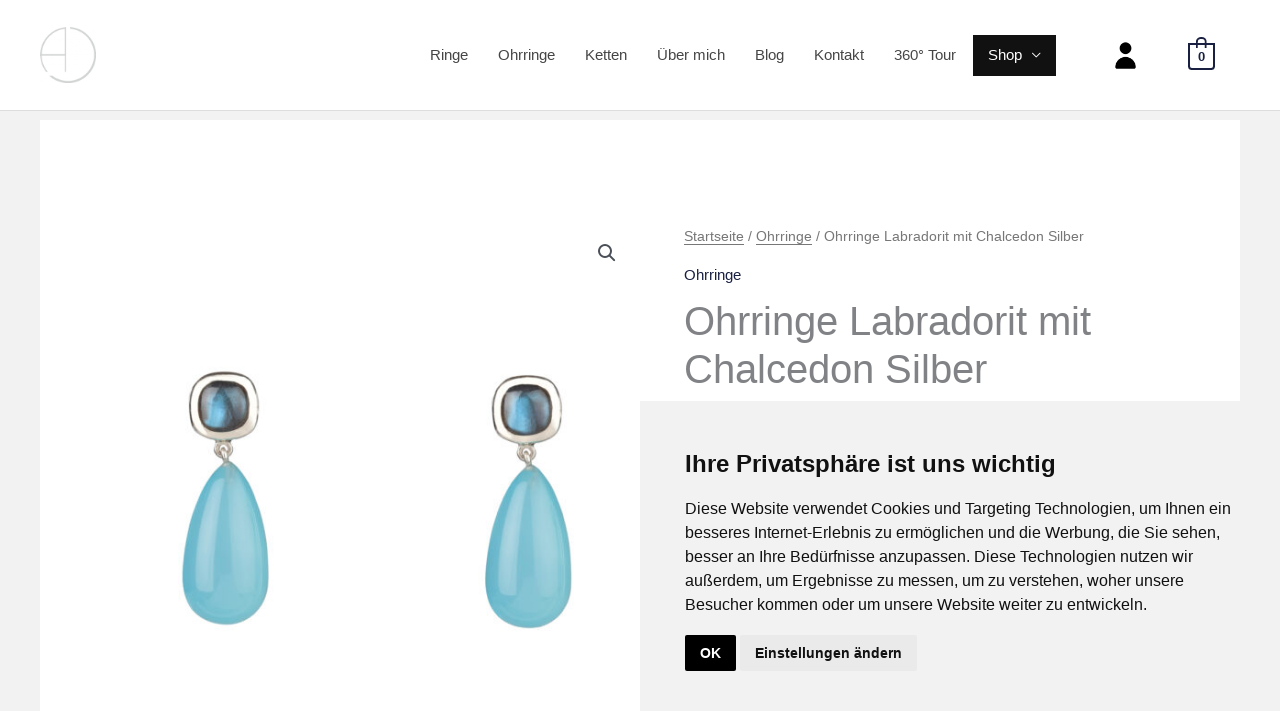

--- FILE ---
content_type: text/css
request_url: https://akidesign.at/wp-content/cache/wpfc-minified/96nijtzl/c807t.css
body_size: 94
content:
.headroom--pinned {
display: block;
}
.headroom--unpinned {
display: none;
}
.headroom {
will-change: transform;
transition: transform 200ms linear;
}
.headroom--pinned {
transform: translateY(0%);
}
@media only screen and (max-width: 768px) {
.toptopshop{
margin-top:90px!important;
padding:60px 0px!important;
}
}
.headroom--unpinned {
transform: translateY(-100%);
}

--- FILE ---
content_type: text/css
request_url: https://akidesign.at/wp-content/cache/wpfc-minified/f3d4zodt/c807t.css
body_size: 139
content:
@font-face {
font-family: 'Font Awesome 5 Brands';
font-style: normal;
font-weight: 400;
font-display: block;
src: url(//akidesign.at/wp-content/plugins/elementor/assets/lib/font-awesome/webfonts/fa-brands-400.eot);
src: url(//akidesign.at/wp-content/plugins/elementor/assets/lib/font-awesome/webfonts/fa-brands-400.eot?#iefix) format("embedded-opentype"), url(//akidesign.at/wp-content/plugins/elementor/assets/lib/font-awesome/webfonts/fa-brands-400.woff2) format("woff2"), url(//akidesign.at/wp-content/plugins/elementor/assets/lib/font-awesome/webfonts/fa-brands-400.woff) format("woff"), url(//akidesign.at/wp-content/plugins/elementor/assets/lib/font-awesome/webfonts/fa-brands-400.ttf) format("truetype"), url(//akidesign.at/wp-content/plugins/elementor/assets/lib/font-awesome/webfonts/fa-brands-400.svg#fontawesome) format("svg"); }
.fab {
font-family: 'Font Awesome 5 Brands';
font-weight: 400; }

--- FILE ---
content_type: text/css
request_url: https://akidesign.at/wp-content/cache/wpfc-minified/eu4sx0g5/c807t.css
body_size: 142
content:
@font-face {
font-family: 'Font Awesome 5 Free';
font-style: normal;
font-weight: 900;
font-display: block;
src: url(//akidesign.at/wp-content/plugins/elementor/assets/lib/font-awesome/webfonts/fa-solid-900.eot);
src: url(//akidesign.at/wp-content/plugins/elementor/assets/lib/font-awesome/webfonts/fa-solid-900.eot?#iefix) format("embedded-opentype"), url(//akidesign.at/wp-content/plugins/elementor/assets/lib/font-awesome/webfonts/fa-solid-900.woff2) format("woff2"), url(//akidesign.at/wp-content/plugins/elementor/assets/lib/font-awesome/webfonts/fa-solid-900.woff) format("woff"), url(//akidesign.at/wp-content/plugins/elementor/assets/lib/font-awesome/webfonts/fa-solid-900.ttf) format("truetype"), url(//akidesign.at/wp-content/plugins/elementor/assets/lib/font-awesome/webfonts/fa-solid-900.svg#fontawesome) format("svg"); }
.fa,
.fas {
font-family: 'Font Awesome 5 Free';
font-weight: 900; }

--- FILE ---
content_type: text/css
request_url: https://akidesign.at/wp-content/cache/wpfc-minified/7irde7fs/c807t.css
body_size: 128
content:
@font-face{font-family:"Font Awesome 5 Brands";font-style:normal;font-weight:400;font-display:block;src:url(//akidesign.at/wp-content/plugins/elementor/assets/lib/font-awesome/webfonts/fa-brands-400.eot);src:url(//akidesign.at/wp-content/plugins/elementor/assets/lib/font-awesome/webfonts/fa-brands-400.eot?#iefix) format("embedded-opentype"),url(//akidesign.at/wp-content/plugins/elementor/assets/lib/font-awesome/webfonts/fa-brands-400.woff2) format("woff2"),url(//akidesign.at/wp-content/plugins/elementor/assets/lib/font-awesome/webfonts/fa-brands-400.woff) format("woff"),url(//akidesign.at/wp-content/plugins/elementor/assets/lib/font-awesome/webfonts/fa-brands-400.ttf) format("truetype"),url(//akidesign.at/wp-content/plugins/elementor/assets/lib/font-awesome/webfonts/fa-brands-400.svg#fontawesome) format("svg")}.fab{font-family:"Font Awesome 5 Brands";font-weight:400}

--- FILE ---
content_type: text/css
request_url: https://akidesign.at/wp-content/cache/wpfc-minified/mk8xunge/c807t.css
body_size: 130
content:
@font-face{font-family:"Font Awesome 5 Free";font-style:normal;font-weight:900;font-display:block;src:url(//akidesign.at/wp-content/plugins/elementor/assets/lib/font-awesome/webfonts/fa-solid-900.eot);src:url(//akidesign.at/wp-content/plugins/elementor/assets/lib/font-awesome/webfonts/fa-solid-900.eot?#iefix) format("embedded-opentype"),url(//akidesign.at/wp-content/plugins/elementor/assets/lib/font-awesome/webfonts/fa-solid-900.woff2) format("woff2"),url(//akidesign.at/wp-content/plugins/elementor/assets/lib/font-awesome/webfonts/fa-solid-900.woff) format("woff"),url(//akidesign.at/wp-content/plugins/elementor/assets/lib/font-awesome/webfonts/fa-solid-900.ttf) format("truetype"),url(//akidesign.at/wp-content/plugins/elementor/assets/lib/font-awesome/webfonts/fa-solid-900.svg#fontawesome) format("svg")}.fa,.fas{font-family:"Font Awesome 5 Free";font-weight:900}

--- FILE ---
content_type: text/css
request_url: https://akidesign.at/wp-content/cache/wpfc-minified/jpd3yv7u/c81s5.css
body_size: 114
content:
.stripe-gateway-checkout-email-field{position:relative}.stripe-gateway-checkout-email-field button.stripe-gateway-stripelink-modal-trigger{display:none;position:absolute;right:5px;width:64px;height:40px;background:no-repeat url(//akidesign.at/wp-content/plugins/woocommerce-gateway-stripe/assets/images/link.svg);background-color:rgba(0,0,0,0);cursor:pointer;border:none}

--- FILE ---
content_type: text/plain
request_url: https://www.google-analytics.com/j/collect?v=1&_v=j102&a=1229423251&t=pageview&_s=1&dl=https%3A%2F%2Fakidesign.at%2Fprodukt%2Fohrringe-labradorit-mit-chalcedon-silber%2F&ul=en-us%40posix&dt=Ohrringe%20Labradorit%20mit%20Chalcedon%20Silber%20-%20Akidesign&sr=1280x720&vp=1280x720&_u=YEBAAAABAAAAAC~&jid=1845173931&gjid=1976072098&cid=1922506421.1769808931&tid=UA-135474139-1&_gid=1920288490.1769808931&_r=1&_slc=1&gtm=45He61r1n81WZN3PX3za200&gcd=13l3l3l3l1l1&dma=0&tag_exp=103116026~103200004~104527906~104528500~104684208~104684211~115616986~115938466~115938469~116185181~116185182~116988315~117041587&z=1815877141
body_size: -450
content:
2,cG-S9QYWNB8WJ